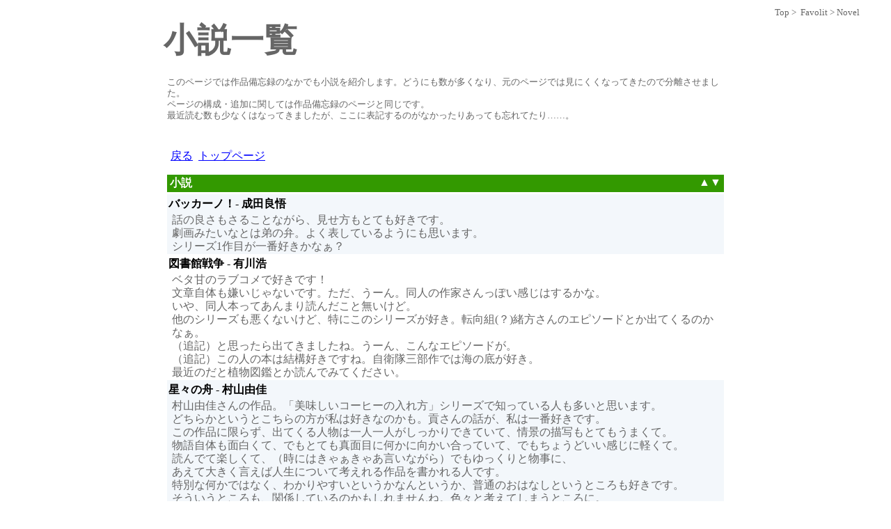

--- FILE ---
content_type: text/html
request_url: http://myosotis.pricot.com/favorite/favorite_novel.html
body_size: 4834
content:
<!DOCTYPE HTML PUBLIC "-//W3C//DTD HTML 4.01 Transitional//EN"
"http://www.w3.org/TR/html4/loose.dtd">
<html><!-- InstanceBegin template="/Templates/list_a.dwt" codeOutsideHTMLIsLocked="false" -->
<head>
<meta http-equiv="Content-Type" content="text/html; charset=shift_jis">
<link rel="stylesheet" href="../css/basic_form.css" type="text/css">
<link rel="stylesheet" href="../css/list_a.css" type="text/css">
<link rel="stylesheet" href="../css/color_favorite.css" type="text/css">
<!-- InstanceBeginEditable name="doctitle" -->
<title>小説一覧 | 作品備忘録</title>
<!-- InstanceEndEditable -->
<!-- InstanceBeginEditable name="head" -->
<!-- InstanceEndEditable -->
<!-- CSSリンク -->
<!-- InstanceParam name="CSS_color" type="URL" value="../css/color_favorite.css" -->
<!-- メインページとサブページ -->
<!-- InstanceParam name="Master_Servant" type="boolean" value="false" -->
<!-- InstanceParam name="name_master" type="text" value="Favolit" -->
<!-- InstanceParam name="name_servant" type="text" value="Novel" -->
<!-- InstanceParam name="MasterPage" type="URL" value="favorite.html" -->
<!-- ページ内ジャンプの切り替え -->
<!-- InstanceParam name="Jump" type="boolean" value="false" -->
<!-- リンク/備忘録その他の切り替え -->
<!-- InstanceParam name="multi" type="text" value="favorite" -->
<!-- 色の切り替え -->
<!-- InstanceParam name="class1" type="text" value="column_odd" -->
<!-- InstanceParam name="class2" type="text" value="column_even" -->
</head>
<body>
<div class="tip"><a name="pagetop" href="../">Top</a>&nbsp;&gt;
  
  &nbsp;<a href="favorite.html">Favolit</a>&nbsp;&gt;&nbsp;Novel
</div>
<div>
  <div class="pagetitle"><!-- InstanceBeginEditable name="ページタイトル" -->小説一覧<br><!-- InstanceEndEditable --></div>
  <div class="explanation"><!-- InstanceBeginEditable name="ページ説明" -->
    このページでは作品備忘録のなかでも小説を紹介します。どうにも数が多くなり、元のページでは見にくくなってきたので分離させました。<br>
    ページの構成・追加に関しては作品備忘録のページと同じです。<br>
    最近読む数も少なくはなってきましたが、ここに表記するのがなかったりあっても忘れてたり&hellip;&hellip;。<br>
  <!-- InstanceEndEditable --></div>
  <div class="link_back">
    
    <a href="favorite.html">戻る</a>&nbsp;&nbsp;<a href="../">トップページ</a>
  </div>
  
  
  <div class="content">
    <!-- InstanceBeginRepeat name="分類" --><!-- InstanceBeginRepeatEntry -->
    <div>
      <div class="sort">
        <span class="jump2"><a href="#pagetop">▲</a><a href="#pagebottom">▼</a></span>
	    <span class="sort_title"><!-- InstanceBeginEditable name="分類" --><a name="novels" id="novel">小説</a><!-- InstanceEndEditable --></span>
      </div>
      
        <!-- sitemap -->
		
		        
        <!-- Link -->
		
        
        <!-- Other -->
		<!-- InstanceBeginRepeat name="作品" --><!-- InstanceBeginRepeatEntry --><div class="column_odd">
          <div class="title"><!-- InstanceBeginEditable name="作品名等" -->バッカーノ！- 成田良悟<br><!-- InstanceEndEditable --></div>
          <div class="matter"><!-- InstanceBeginEditable name="感想" -->話の良さもさることながら、見せ方もとても好きです。<br>
            劇画みたいなとは弟の弁。よく表しているようにも思います。<br>
            シリーズ1作目が一番好きかなぁ？<br><!-- InstanceEndEditable --></div>
        </div><!-- InstanceEndRepeatEntry --><!-- InstanceBeginRepeatEntry --><div class="column_even">
          <div class="title"><!-- InstanceBeginEditable name="作品名等" -->図書館戦争 - 有川浩<br><!-- InstanceEndEditable --></div>
          <div class="matter"><!-- InstanceBeginEditable name="感想" -->ベタ甘のラブコメで好きです！<br>
            文章自体も嫌いじゃないです。ただ、うーん。同人の作家さんっぽい感じはするかな。<br>
            いや、同人本ってあんまり読んだこと無いけど。<br>
            他のシリーズも悪くないけど、特にこのシリーズが好き。転向組(？)緒方さんのエピソードとか出てくるのかなぁ。<br>
            （追記）と思ったら出てきましたね。うーん、こんなエピソードが。<br>
            （追記）この人の本は結構好きですね。自衛隊三部作では海の底が好き。<br>
            最近のだと植物図鑑とか読んでみてください。<br><!-- InstanceEndEditable --></div>
        </div><!-- InstanceEndRepeatEntry --><!-- InstanceBeginRepeatEntry --><div class="column_odd">
          <div class="title"><!-- InstanceBeginEditable name="作品名等" -->星々の舟 - 村山由佳<br><!-- InstanceEndEditable --></div>
          <div class="matter"><!-- InstanceBeginEditable name="感想" -->村山由佳さんの作品。「美味しいコーヒーの入れ方」シリーズで知っている人も多いと思います。<br>
            どちらかというとこちらの方が私は好きなのかも。貢さんの話が、私は一番好きです。<br>
            この作品に限らず、出てくる人物は一人一人がしっかりできていて、情景の描写もとてもうまくて。<br>
            物語自体も面白くて、でもとても真面目に何かに向かい合っていて、でもちょうどいい感じに軽くて。<br>
            読んでて楽しくて、（時にはきゃぁきゃあ言いながら）でもゆっくりと物事に、<br>
            あえて大きく言えば人生について考えれる作品を書かれる人です。<br>
            特別な何かではなく、わかりやすいというかなんというか、普通のおはなしというところも好きです。<br>
            そういうところも、関係しているのかもしれませんね。色々と考えてしまうところに。<br>
            なんていうか、女の人らしくも女の人らしくないというか、面白い書き方をされる人だと思います。好きですね。<br>
            （追記）<br>
            「ためになって」「おもしろくて」「初心者にも読みやすい」という大学の読書週間の要求。<br>
            何かないかという弟に対してこれを薦めておきました。<br>
            全部で一連のストーリーになっているけど順番に読まなくても大丈夫で、文章はライトで、内容的にも良い。<br>
            賞も取っているので選考に入れやすいかなと思いまして。皆さんにもお勧めですよ。<br><!-- InstanceEndEditable --></div>
        </div><!-- InstanceEndRepeatEntry --><!-- InstanceBeginRepeatEntry --><div class="column_even">
          <div class="title"><!-- InstanceBeginEditable name="作品名等" -->All You Need Is Kill - 桜坂洋<br><!-- InstanceEndEditable --></div>
          <div class="matter"><!-- InstanceBeginEditable name="感想" -->新兵がリセットを繰り返して強くなる。このループから抜け出すために。<br>
              無駄な行動を省き、決まった行動を行い、ループ毎の訓練と戦闘で経験を積んでいく。<br>
              ヒロインとの邂逅をも繰り返し、侵略者を退けて、必然を繰り返していく。<br>
              一つの戦いを終え、次の戦いの間までに彼に与えられた悲しいストーリー。<br>
              <br>
              ガンパレに似ていると書かれている方が多いけれど、どちらかというとスパロボの方が似ていると思います。<br>
              インターミッションでの準備と、一定の範囲内でのプレイ。<br>
              上の説明を書いてて更に思いました。&hellip;&hellip;そうだ、全滅プレイだ、これ。<br><!-- InstanceEndEditable --></div>
        </div><!-- InstanceEndRepeatEntry --><!-- InstanceBeginRepeatEntry --><div class="column_odd">
          <div class="title"><!-- InstanceBeginEditable name="作品名等" -->
            砂糖菓子の弾丸は撃ちぬけない - 桜庭一樹<br>
		  <!-- InstanceEndEditable --></div>
          <div class="matter"><!-- InstanceBeginEditable name="感想" -->
            結構好きな感じ。気にはなるんですが、この方のほかの作品には目を通してないです。<br>
		  <!-- InstanceEndEditable --></div>
        </div><!-- InstanceEndRepeatEntry --><!-- InstanceBeginRepeatEntry --><div class="column_even">
          <div class="title"><!-- InstanceBeginEditable name="作品名等" -->封殺鬼 - 霜島ケイ<br><!-- InstanceEndEditable --></div>
          <div class="matter"><!-- InstanceBeginEditable name="感想" -->結構好きなシリーズです。<br>
              中期くらいもいいですが、私は新しく始まった桐子さまシリーズが好きかも。<br><!-- InstanceEndEditable --></div>
        </div><!-- InstanceEndRepeatEntry --><!-- InstanceBeginRepeatEntry --><div class="column_odd">
          <div class="title"><!-- InstanceBeginEditable name="作品名等" -->十二国記 - 小野不由美<br><!-- InstanceEndEditable --></div>
          <div class="matter"><!-- InstanceBeginEditable name="感想" -->十二の王と麒麟それぞれの苦悩と日々。うーん、どう言っていいものやら。<br>
              これは村山さんのを書いていて思ったんですが、小野さんはいいとか悪いとかじゃなくて女の人の文だなあと思う時が、ごくたまにありますね。<br><!-- InstanceEndEditable --></div>
        </div><!-- InstanceEndRepeatEntry --><!-- InstanceBeginRepeatEntry --><div class="column_even">
          <div class="title"><!-- InstanceBeginEditable name="作品名等" -->
            悪霊シリーズ - 小野不由美<br>
		  <!-- InstanceEndEditable --></div>
          <div class="matter"><!-- InstanceBeginEditable name="感想" -->
            結構好きな感じ。コミカライズされた方もいいですよ。<br>
		  <!-- InstanceEndEditable --></div>
        </div><!-- InstanceEndRepeatEntry --><!-- InstanceBeginRepeatEntry --><div class="column_odd">
          <div class="title"><!-- InstanceBeginEditable name="作品名等" -->PARTNER - 柏枝真郷<br><!-- InstanceEndEditable --></div>
          <div class="matter"><!-- InstanceBeginEditable name="感想" -->お話自体も好きですし、書き方も面白いと思います。<br>
              いいなあ&hellip;&hellip;こんなお話かけるようになりたいです。<br><!-- InstanceEndEditable --></div>
        </div><!-- InstanceEndRepeatEntry --><!-- InstanceBeginRepeatEntry --><div class="column_even">
          <div class="title"><!-- InstanceBeginEditable name="作品名等" -->海が聞こえる - 氷室冴子<br><!-- InstanceEndEditable --></div>
          <div class="matter"><!-- InstanceBeginEditable name="感想" -->最初にアニメで見たように思います。続編も好きですが、私はこちらの方が。<br><!-- InstanceEndEditable --></div>
        </div><!-- InstanceEndRepeatEntry --><!-- InstanceBeginRepeatEntry --><div class="column_odd">
          <div class="title"><!-- InstanceBeginEditable name="作品名等" -->
            トワイライト<br>
		  <!-- InstanceEndEditable --></div>
          <div class="matter"><!-- InstanceBeginEditable name="感想" -->
            映画化もされてどこの書店にも並んでいますね。<br>
            私は前のイラスト版を買いたいんですけど、どこも写真表紙だなぁ。いや、かまわないんですが。<br>
            吸血鬼ものじゃなくて吸血鬼テイストの恋愛小説。<br>
		  <!-- InstanceEndEditable --></div>
        </div><!-- InstanceEndRepeatEntry --><!-- InstanceBeginRepeatEntry --><div class="column_even">
          <div class="title"><!-- InstanceBeginEditable name="作品名等" -->RUMBLE FISH - 三雲岳斗<br><!-- InstanceEndEditable --></div>
          <div class="matter"><!-- InstanceBeginEditable name="感想" -->波乱の学園(寮含む)生活とロボットもので半ドタバタ？&hellip;&hellip;うーん、後から詳しく書こう。<br><!-- InstanceEndEditable --></div>
        </div><!-- InstanceEndRepeatEntry --><!-- InstanceBeginRepeatEntry --><div class="column_odd">
          <div class="title"><!-- InstanceBeginEditable name="作品名等" -->
            マルドゥック・スクランブル - 冲方丁<br>
		  <!-- InstanceEndEditable --></div>
          <div class="matter"><!-- InstanceBeginEditable name="感想" -->
            今先にオレインシュピーゲルを読んでいます。マルドゥックにも言えますけど、好き嫌いが分かれそうですね。<br>
		  <!-- InstanceEndEditable --></div>
        </div><!-- InstanceEndRepeatEntry --><!-- InstanceBeginRepeatEntry --><div class="column_even">
          <div class="title"><!-- InstanceBeginEditable name="作品名等" -->Hyper Hybrid Organization - 高畑京一郎<br><!-- InstanceEndEditable --></div>
          <div class="matter"><!-- InstanceBeginEditable name="感想" -->リアル仮面ライダー&hellip;&hellip;？<br>
          出版スピードに元から期待はあまりしてませんでしたが、早く続刊出ないかなぁ。<br><!-- InstanceEndEditable --></div>
        </div><!-- InstanceEndRepeatEntry --><!-- InstanceBeginRepeatEntry --><div class="column_odd">
          <div class="title"><!-- InstanceBeginEditable name="作品名等" -->椿山課長の七日間 - 浅田次郎<br><!-- InstanceEndEditable --></div>
          <div class="matter"><!-- InstanceBeginEditable name="感想" -->この方は非日常的なお話が上手ですね。<br>
              舞い降りた天使のタイトルで舞台上映もされています。<br><!-- InstanceEndEditable --></div>
        </div><!-- InstanceEndRepeatEntry --><!-- InstanceBeginRepeatEntry --><div class="column_even">
          <div class="title"><!-- InstanceBeginEditable name="作品名等" -->オルファクトグラム - 井上夢人<br><!-- InstanceEndEditable --></div>
          <div class="matter"><!-- InstanceBeginEditable name="感想" -->ある事件以来臭いで見ることしかできなくなった主人公の話。<br>
              この方はお話の設定をうまくおいてあっておもしろいです。<br><!-- InstanceEndEditable --></div>
        </div><!-- InstanceEndRepeatEntry --><!-- InstanceBeginRepeatEntry --><div class="column_odd">
          <div class="title"><!-- InstanceBeginEditable name="作品名等" -->家族狩り - 天童荒太<br><!-- InstanceEndEditable --></div>
          <div class="matter"><!-- InstanceBeginEditable name="感想" -->この方の他の本（大地の仔らなど）はちょっと苦手なんですが、これは結構おもしろかったですよ。<br>
              私は単行本を読んだのですが、知り合いの話では文庫本とは少し細部が違うそうです。<br><!-- InstanceEndEditable --></div>
        </div><!-- InstanceEndRepeatEntry --><!-- InstanceBeginRepeatEntry --><div class="column_even">
          <div class="title"><!-- InstanceBeginEditable name="作品名等" -->
            双色の瞳 ヘルズガルド戦史 - 霜越かほる<br>
		  <!-- InstanceEndEditable --></div>
          <div class="matter"><!-- InstanceBeginEditable name="感想" -->
            著者、絵師ともにとてもいいと思います。<br>
            小休止して klan を執筆されていたようですが、ついに続編の第3巻の執筆を再開されたみたいです。<br>
		  <!-- InstanceEndEditable --></div>
        </div><!-- InstanceEndRepeatEntry --><!-- InstanceEndRepeat -->
      
    </div>
    <!-- InstanceEndRepeatEntry --><!-- InstanceBeginRepeatEntry -->
    <div>
      <div class="sort">
        <span class="jump2"><a href="#pagetop">▲</a><a href="#pagebottom">▼</a></span>
	    <span class="sort_title"><!-- InstanceBeginEditable name="分類" --><a name="online novel">ネット小説<br></a><!-- InstanceEndEditable --></span>
      </div>
      
        <!-- sitemap -->
		
		        
        <!-- Link -->
		
        
        <!-- Other -->
		<!-- InstanceBeginRepeat name="作品" --><!-- InstanceBeginRepeatEntry --><div class="column_odd">
          <div class="title"><!-- InstanceBeginEditable name="作品名等" -->
            なんか一人だけ世界観が違う - 志生野柱<br>
		  <!-- InstanceEndEditable --></div>
          <div class="matter"><!-- InstanceBeginEditable name="感想" -->
            ファンタジーにクトゥルフ突っ込んでる。割と丁寧。<br>
		  <!-- InstanceEndEditable --></div>
        </div><!-- InstanceEndRepeatEntry --><!-- InstanceBeginRepeatEntry --><div class="column_even">
          <div class="title"><!-- InstanceBeginEditable name="作品名等" -->
            このすば*Elona<br>
		  <!-- InstanceEndEditable --></div>
          <div class="matter"><!-- InstanceBeginEditable name="感想" -->
            クロスの見本のような作品だと思う。<br>
            しかもそれだけじゃなくて面白い。<br>
		  <!-- InstanceEndEditable --></div>
        </div><!-- InstanceEndRepeatEntry --><!-- InstanceBeginRepeatEntry --><div class="column_odd">
          <div class="title"><!-- InstanceBeginEditable name="作品名等" -->
            起きたらマ・クベだったんだがジオンはもうダメかもしれない - Reppu<br>
		  <!-- InstanceEndEditable --></div>
          <div class="matter"><!-- InstanceBeginEditable name="感想" -->
            憑依もの。続編で「起きたらマさん、鉄血入り」も。<br>
		  <!-- InstanceEndEditable --></div>
        </div><!-- InstanceEndRepeatEntry --><!-- InstanceBeginRepeatEntry --><div class="column_even">
          <div class="title"><!-- InstanceBeginEditable name="作品名等" -->
            迷宮狂走曲～ＲＰＧ要素があるエロゲのＲＰＧ部分にドはまりしてエロそっちのけでハクスラするタイプの転生者～ - 宮迫宗一郎<br>
		  <!-- InstanceEndEditable --></div>
          <div class="matter"><!-- InstanceBeginEditable name="感想" -->
            ゲームの世界にって言うとよくあるタイプだけど、文体とかぶっ飛び方が微妙にベクトル違って面白い。<br>
		  <!-- InstanceEndEditable --></div>
        </div><!-- InstanceEndRepeatEntry --><!-- InstanceBeginRepeatEntry --><div class="column_odd">
          <div class="title"><!-- InstanceBeginEditable name="作品名等" -->
            スペースオーク　天翔る培養豚 - 日野久留馬<br>
		  <!-- InstanceEndEditable --></div>
          <div class="matter"><!-- InstanceBeginEditable name="感想" -->
            うまいこと行けばこれから楽しみ。<br>
		  <!-- InstanceEndEditable --></div>
        </div><!-- InstanceEndRepeatEntry --><!-- InstanceBeginRepeatEntry --><div class="column_even">
          <div class="title"><!-- InstanceBeginEditable name="作品名等" -->
            捕食者系魔法少女 - バショウ科バショウ属<br>
		  <!-- InstanceEndEditable --></div>
          <div class="matter"><!-- InstanceBeginEditable name="感想" -->
            魔法少女がたくさん居る世界の中で、昆虫を使う魔法少女の話。<br>
		  <!-- InstanceEndEditable --></div>
        </div><!-- InstanceEndRepeatEntry --><!-- InstanceBeginRepeatEntry --><div class="column_odd">
          <div class="title"><!-- InstanceBeginEditable name="作品名等" -->
            ただし賢者の石は尻から出る - こまつな<br>
		  <!-- InstanceEndEditable --></div>
          <div class="matter"><!-- InstanceBeginEditable name="感想" -->
            ネタが面白い。<br>
		  <!-- InstanceEndEditable --></div>
        </div><!-- InstanceEndRepeatEntry --><!-- InstanceEndRepeat -->
      
    </div>
    <!-- InstanceEndRepeatEntry --><!-- InstanceEndRepeat -->
    <div>
      <div class="sort">
        <span class="jump2"><a href="#pagetop">▲</a><a href="#pagebottom">▼</a></span>
	    <span class="sort_title"><a name="pagebottom">&nbsp;</a></span>
      </div>
    </div>
  </div>
  
  <div class="link_back">
    
    <a href="favorite.html">戻る</a>&nbsp;&nbsp;<a href="../">トップページ</a>
  </div>
  <div class="link_site">
    <a href="../">top</a>&nbsp;|
    <a href="../essay/essay.html">essay</a>&nbsp;|
    <a href="../radio/radio.html">radio</a>&nbsp;|
    <a href="../dream/list.html">dream</a>&nbsp;|
    <a href="../link.html">link</a>&nbsp;|
    <a href="../about.html">about</a>&nbsp;|
    <a href="../update/update.html">updata</a>&nbsp;|
    <a href="../miscellaneous/list.html">misc</a>&nbsp;|
    <a href="http://citrus.candybox.to/pricot/postmail/postmail.php">contact</a>&nbsp;|
    <a href="../sitemap.html">sitemap</a><br>
    <br>
    Copyright(C) 2004 Una.(Yuon.) All right reserved.<br>
  </div>
</div>
</body>
<!-- InstanceEnd --></html>


--- FILE ---
content_type: text/css
request_url: http://myosotis.pricot.com/css/basic_form.css
body_size: 628
content:
@charset "utf-8";

/* 全体の共通部分 このCSSは一番最初に指定すること */
/* 基本部分 */
body {
	background-color: white;
	margin: 10px 45px 5px;
	color: black
	/* color が #666666 の場合は各自指定 */
}
div {
	margin: 0px auto;
	text-align: left
}
.tip {
	text-align: right;
	font-size: smaller
}
.pagetitle {
	font-size: 3em;
	font-weight: bold
	/* width を各自指定 規定幅+10px */
	/* margin-bottom は必要に応じて各自指定 */
}
.explanation {
	font-size: smaller;
	line-height: 1.2em
	/* width を各自指定*/
	/* margin-top を各自指定 1～1.5em程度 */
	/* margin-bottom を各自指定 3em程度 */
}
.link_site {
	text-align: center;
	margin: 3em 0px 1em
	/* margin が異なる場合は各自指定 2em 0px 1em margin-top指定でもいいかな */
}

/* リンク TipNumber用 */
a { text-decoration: none }
/* a:link, a:active, a:visited のcolorを基本色に各自指定 */
/* a:hover のcolorは #CC3300 に指定 順番で違いが生じるので各自で記述すること*/

.bold {
	font-weight: bold
}


--- FILE ---
content_type: text/css
request_url: http://myosotis.pricot.com/css/list_a.css
body_size: 477
content:
@charset "utf-8";

/* 基本部分への追加 */
.pagetitle {
	width: 810px
}
.explanation {
	width: 800px;
	margin-top: 1.5em;
	margin-bottom: 3em
}
/* リンク 基本*/


/* リンク */
/* 戻る */
.link_back {
	width: 790px;
	margin-top: 2em;
	margin-bottom: 1em
}
.link_back a { text-decoration: underline }

/* ページ内ジャンプ */
.jump1 {
	width: 800px;
	margin-top: 1em;
	margin-bottom: 1em;
	font-weight: bold;
	text-decoration: none
}

/* ページトップ・ボトム [.sort] */
.jump2 {
	text-align: right;
	float: right
}


/* 内容部分 */
.content {
	width: 800px
}
.sort {
	margin: 3px 0px;
	padding:2px 4px;
}
.sort_title {
	text-align: left;
	font-weight: bold
}
.title {
	text-align: left;
	padding: 4px 2px 0px;
}
.matter {
	text-align: left;
	padding: 2px 2px 2px 7px;
	line-height: 1.2em
}
.cmainname {
	text-align: left;
	padding: 4px 2px 0px;
	font-weight: bold;
}
.subcontent {
}
.csubname {
	text-align: left;
	padding: 2px 2px 2px 25px;
	line-height: 1.2em;
}
.comment {
	text-align: left;
	padding: 2px 2px 2px 7px;
	line-height: 1.2em;
}

--- FILE ---
content_type: text/css
request_url: http://myosotis.pricot.com/css/color_favorite.css
body_size: 454
content:
@charset "utf-8";

/* 基本部分への追加 */
body {
	color: #666666
}
/* リンク 基本カラー(灰) */
a:link { color: #666666 }
a:visited { color: #666666 }
a:active { color: #666666 }
a:hover { color: #CC3300 }


/* リンク */
/* 戻る(青) */
.link_back a:link { color: blue }
.link_back a:visited { color: blue }
.link_back a:active { color: blue }
.link_back a:hover { color: blue }

/* ページ内ジャンプ(黒) */
.jump1 a:link { color: black }
.jump1 a:visited { color: black }
.jump1 a:active { color: black }
.jump1 a:hover { color: black }

/* 分類(白) */
.sort_title a:link { color: white }
.sort_title a:visited { color: white }
.sort_title a:active { color: white }
.sort_title a:hover { color: white }
/* ページトップ・ボトム(白) [.sort] */
.jump2 a:link { color: white }
.jump2 a:visited { color: white }
.jump2 a:active { color: white }
.jump2 a:hover { color: white }


/* 内容部分 */
.sort {
	background-color: #339900;
	color: white
}
.title {
	color: black;
	font-weight: bold
}
.column_odd {
	background-color: #F3F7FB
}
.column_even {
	background-color: white
}